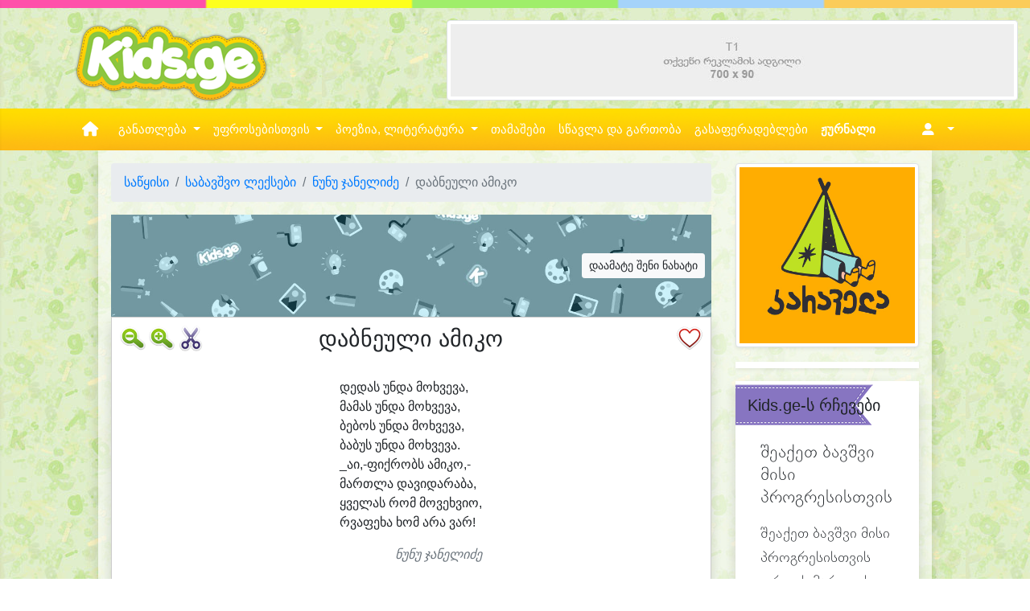

--- FILE ---
content_type: text/html; charset=UTF-8
request_url: https://kids.ge/poesy-verse?id=2735
body_size: 15876
content:
<!doctype html>
<html lang="ka">
<head>
<meta charset="utf-8">
<meta name="viewport" content="width=device-width, initial-scale=1, shrink-to-fit=no">
<title>დაბნეული ამიკო - საბავშვო ლექსები (ნუნუ ჯანელიძე)</title>
<link rel="image_src" href="https://kids.ge/images/poesy/-5834895.jpg" />
<meta http-equiv="Content-Type" content="text/html; charset=utf-8" />
<meta http-equiv="Content-Language" content="ka" />
<meta name="robots" content="index, follow" />
<meta name="description" content="დაბნეული ამიკო - საბავშვო ლექსები, ნუნუ ჯანელიძე, დედას უნდა მოხვევა, მამას უნდა მოხვევა, ბებოს უნდა მოხვევა, ბაბუს უნდა მოხვე" />
<meta name="keywords" content="დედას უნდა მოხვევა, ნუნუ ჯანელიძე, მოხვევა, ამიკო, დედას, უნდა მოხვევასაბავშვო, ლექსები, საბავშვო ლექსები, dedas unda mokhveva, nunu janelidze, mokhveva, amiko, dedas, unda mokhvevasabavshvo, leksebi, sabavshvo leksebi" />
<meta name="author" content="kids.ge" />
<meta name="copyright" content="Copyright 2012 - 2023" />
<meta name="Revisit-After" content="1 month" />
<meta name='yandex-verification' content='712b7697302869c2' />
<meta name="msvalidate.01" content="4EDD2E0D03DBE1182C28D1571903E93B" />
<meta property="fb:pages" content="364609263567942" />
<meta property="og:title" content="დაბნეული ამიკო - საბავშვო ლექსები (ნუნუ ჯანელიძე)" />
<meta property="og:type" content="website" />
<meta property="og:url" content="https://kids.ge/poesy-verse?id=2735" />
<meta property="og:image" content="https://kids.ge/images/poesy/-5834895.jpg" />
<meta property="og:image" content="https://kids.ge/images/poesy/-5834895.jpg" />
<meta property="og:image:type" content="image/jpeg" />
<meta property="og:image:width" content="800" />
<meta property="og:image:height" content="800" />
<meta property="og:description" content="დაბნეული ამიკო - საბავშვო ლექსები, ნუნუ ჯანელიძე, დედას უნდა მოხვევა, მამას უნდა მოხვევა, ბებოს უნდა მოხვევა, ბაბუს უნდა მოხვე" />
<meta property="og:site_name" content="KIDS.GE" />
<meta property="fb:app_id" content="483301248727214" />
<link rel="canonical" href="https://kids.ge/poesy-verse?id=2735" />
<meta http-equiv="Cache-control" content="public">
<meta http-equiv="Cache-control" content="max-age=31536000">
<title>kids.ge - ყველაფერი პატარებისთვის და პატარების შესახებ</title>
<script src="/resources-new/js/jquery-3.5.1.min.js"></script> 
<script src="/resources-new/js/jQuery.print.min.js"></script>
<link rel="stylesheet" href="/resources-new/css/4.4.1/bootstrap.min.css">
<link rel="stylesheet" href="/resources-new/fontawesome-free-6.3.0-web/css/all.css">
<link rel="stylesheet" href="/resources-new/sidenav/sidenav_custom.css">
<link rel="stylesheet" href="/resources-new/css/style.css?rn=2345">

<!-- fancybox -->
<link rel="stylesheet" href="/resources-new/fancybox-3.5.7/jquery.fancybox.min.css" />
<script src="/resources-new/fancybox-3.5.7/jquery.fancybox.min.js"></script>
<link rel="stylesheet" href="/resources-new/geokbd/jquery.geokbd.css">
<script src="/resources-new/geokbd/jquery.geokbd.js"></script> 
<script src="/resources-new/js/jquery.cookie.js"></script> 

<!-- datetimepicker -->
<link rel="stylesheet" href="/resources-new/datetimepicker/bootstrap-datetimepicker-build.css">
<script src="/resources-new/datetimepicker/popper.min.js"></script> 
<script src="/resources-new/js/moment.js"></script> 
<script src="/resources-new/datetimepicker/bootstrap-datetimepicker.js"></script> 
<script src="/resources-new/css/4.4.1/popper.min.js"></script> 
<script src="/resources-new/css/4.4.1/bootstrap.min.js"></script> 

<!-- Swiper JS -->
<link rel="stylesheet "href="/resources-new/swiper/swiper-bundle.min.css"/>
<script type="text/javascript" src="/resources-new/swiper/swiper-bundle.min.js"></script> 
    
<!-- countdown -->
<script type="text/javascript" src="/js/countdown.js"></script> 

<!-- Clipboard --> 
<script src="/resources-new/clipboard/clipboard.min.js"></script>
<script>(function() {
	  var _fbq = window._fbq || (window._fbq = []);
	  if (!_fbq.loaded) {
		var fbds = document.createElement('script');
		fbds.async = true;
		fbds.src = '//connect.facebook.net/en_US/fbds.js';
		var s = document.getElementsByTagName('script')[0];
		s.parentNode.insertBefore(fbds, s);
		_fbq.loaded = true;
	  }
	  _fbq.push(['addPixelId', '944689668876485']);
	})();
	window._fbq = window._fbq || [];
	window._fbq.push(['track', 'PixelInitialized', {}]);
	</script>
<noscript>
<img height="1" width="1" alt="" style="display:none" src="https://www.facebook.com/tr?id=944689668876485&amp;ev=PixelInitialized" />
</noscript>
<script src='https://www.google.com/recaptcha/api.js?hl=ka'></script>

<!-- Global site tag (gtag.js) - Google Analytics -->
<script async src="https://www.googletagmanager.com/gtag/js?id=G-MJYD7J86J0"></script>
<script>
	  window.dataLayer = window.dataLayer || [];
	  function gtag(){dataLayer.push(arguments);}
	  gtag('js', new Date());
	
	  gtag('config', 'G-MJYD7J86J0'); 
	</script>
<script type='text/javascript' src='https://platform-api.sharethis.com/js/sharethis.js#property=5fccdcbd7ed8010018b38ee4&product=sop' async='async'></script>

<style>
.flipped {
    transform: scale(-1, 1) !important;
    -moz-transform: scale(-1, 1) !important;
    -webkit-transform: scale(-1, 1) !important;
    -o-transform: scale(-1, 1) !important;
    -khtml-transform: scale(-1, 1) !important;
    -ms-transform: scale(-1, 1) !important;
}
.add-clipart-button {
    position: absolute;
    right: 10px;
    bottom: 20px;
    font-size: 8pt;
}
.clipart-author-info {
    font-size: 8pt;
    position: absolute;
    left: 10px;
    bottom: 10px !important;
}
</style>
</head><body>
<div id="fb-root">
</div>
<script async defer crossorigin="anonymous" src="https://connect.facebook.net/ka_GE/sdk.js#xfbml=1&version=v16.0&appId=483301248727214&autoLogAppEvents=1" nonce="tXMyOtZS"></script>
    
    
    
<style>
.page-top-line {
	background-image:url(../images-new/top-line.png);
	background-position:center center;
	background-size: cover;
	height:10px;
}

/* ********************************************************************** */
@media (min-width: 1200px) {
	.text-columns, .text-columns-2 {
	  -webkit-column-count: 3;
	  -moz-column-count: 3;
	  column-count: 3;
	  -webkit-column-gap: 3em;
	  -moz-column-gap: 3em;
	  column-gap: 3em;
	}

}

@media (min-width: 600px) and (max-width: 1200px) {
  .text-columns, .text-columns-2 {
	-webkit-column-count: 2;
	-moz-column-count: 2;
	column-count: 2;
	-webkit-column-gap: 3em;
	-moz-column-gap: 3em;
	column-gap: 3em;
  }
}

@media (max-width: 600px) {
  .text-columns {
	-webkit-column-count: 1;
	-moz-column-count: 1;
	column-count: 1;
	-webkit-column-gap: 3em;
	-moz-column-gap: 3em;
	column-gap: 3em;
  }
  
  .text-columns-2 {
	  -webkit-column-count: 2;
	-moz-column-count: 2;
	column-count: 2;
	-webkit-column-gap: 3em;
	-moz-column-gap: 3em;
	column-gap: 3em;
  }	
}




</style>
<div class="page-top-line text-right">
    </div>

<!-- Sidebar -->
<nav class="sidenav noselect" data-sidenav data-sidenav-toggle="#sidenav-toggle">
    <div class="sidenav-brand" style="text-align:center;">
        <a href="/">
            <img src="/images/logos/logo-400.png" width="62" height="27">
        </a>
    </div>
    <ul class="sidenav-menu">
        <li>
        <a href="javascript:void();" data-sidenav-dropdown-toggle class="active">
            <span class="sidenav-link-icon"> <span style="font-size: 1.5rem; color: Mediumslateblue;"> <i class="fas fa-graduation-cap"></i> </span> </span>
            <span class="sidenav-link-title">სასწავლო ცენტრი</span>
            <span class="sidenav-dropdown-icon show" data-sidenav-dropdown-icon> <i class="fas fa-caret-down"></i> </span>
            <span class="sidenav-dropdown-icon" data-sidenav-dropdown-icon> <i class="fas fa-caret-up"></i> </span>
        </a>
        <ul class="sidenav-dropdown" data-sidenav-dropdown>
            <li>
            <a href="/office/centre">სასწავლო ცენტრი</a>
            </li>
            <li class="separator"></li>
            <li>
            <a href="/office/skolisatvis-mosamzadebeli-programa&ref=leftmenu">სკოლისათვის მოსამზადებელი</a>
            </li>
            <li>
            <a href="/office/ganmavitarebeli-programa&ref=leftmenu">განმავითარებელი პროგრამა</a>
            </li>
            <li>
            <a href="/office/zgapruli-literatura&ref=leftmenu">ზღაპრული ლიტერატურა</a>
            </li>
            <li>
            <a href="/office/mecniereba&ref=leftmenu">მეცნიერება და შემოქმედებითი წერა</a>
            </li>
            <li>
            <a href="/office/xelovnebis-skola&ref=leftmenu">საკვირაო ხელოვნების პროგრამა</a>
            </li>
            <li>
            <a href="/office/xatvis-cre&ref=leftmenu">ხატვის წრე</a>
            </li>
            <li class="separator"></li>
            <li>
            <a href="/office/psychologist-service&ref=leftmenu">ფსიქოლოგის, ფსიქოთერაპევტი</a>
            </li>
            <li>
            <a href="/office/metkvelebis-terapia&ref=leftmenu">კომუნიკაცია, ენისა და მეტყვლების თერაპევტი</a>
            </li>
            <li class="separator"></li>
            <li>
            <a href="/office/centre">სასწავლო ცენტრი</a>
            </li>
            <li>
            <a href="/online-registration"><strong>ონლაინ რეგისტრაცია</strong></a>
            </li>
            <li>
            <a href="/events">ღონისძიებები</a>
            /li
            >
            <li>
            <a href="/vacancies">ვაკანსიები</a>
            </li>
            <li>
            <a href="/articles/ჩვენი-ღირებულებები">ჩვენი ღირებულებები</a>
            </li>
        </ul>
        </li>
        <!-- განათლება -->
        <li>
        <a href="javascript:void();" data-sidenav-dropdown-toggle class="active">
            <span class="sidenav-link-icon"> <span style="font-size: 1.5rem; color:#B8FD79;"> <i class="fas fa-user-friends"></i> </span> </span>
            <span class="sidenav-link-title">უფროსებისთვის</span>
            <span class="sidenav-dropdown-icon show" data-sidenav-dropdown-icon> <i class="fas fa-caret-down"></i> </span>
            <span class="sidenav-dropdown-icon" data-sidenav-dropdown-icon> <i class="fas fa-caret-up"></i> </span>
        </a>
        <ul class="sidenav-dropdown" data-sidenav-dropdown>
            <li>
            <a href="/blog/author/soposblog">სოფოს ბლოგი</a>
            </li>
            <li>
            <a href="/blog/author/ani-pakanadze">ანი კაპანაძის ბლოგი</a>
            </li>
            <li>
            <a href="/articles">სტატიები</a>
            </li>
            <li class="separator"></li>
            <li>
            <a href="/baby-names">ბავშვის სახელები</a>
            </li>
            <li>
            <a href="/baby-names-search">სახელები ძიება</a>
            </li>
            <li>
            <a href="/baby-names-popular">პოპულარული სახელები</a>
            </li>
            <li>
            <a href="/baby-names-quiz">დაეხმარე შერჩევაში</a>
            </li>
            <li>
            <a href="/baby-names-kinds">სახელების ტიპები</a>
            </li>
            <li>
            <a href="/baby-names-add">სახელების დამატება</a>
            </li>
            <li class="separator"></li>
            <li>
            <a href="/charts">ზრდის და განვითარების გრაფიკები</a>
            </li>
            <li>
            <a href="/vaccination">ვაქცინაცია</a>
            </li>
            <li>
            <a href="/additives">საკვები დანამატები</a>
            </li>
            <li>
            <a href="/advices">kids.ge-ს რჩევები</a>
            </li>
            <li>
            <a href="/dictionary">სახალისო ლექსიკონი</a>
            </li>
            <li>
            <a href="/child-dictionaries">პირადი ლექსიკონები</a>
            </li>
        </ul>
        </li>
        <!-- მშობლებისთვის -->
        <li>
        <a href="javascript:;" data-sidenav-dropdown-toggle>
            <span class="sidenav-link-icon"> <span style="font-size: 1.5rem; color:#FFCC00;"> <i class="fas fa-book"></i> </span> </span>
            <span class="sidenav-link-title">ლიტერატურა</span>
            <span class="sidenav-dropdown-icon show" data-sidenav-dropdown-icon> <i class="fas fa-caret-down"></i> </span>
            <span class="sidenav-dropdown-icon" data-sidenav-dropdown-icon> <i class="fas fa-caret-up"></i> </span>
        </a>
        <ul class="sidenav-dropdown" data-sidenav-dropdown>
            <li>
            <a href="/stories">მოთხრობები</a>
            </li>
            <li>
            <a href="/stories">ზღაპრები</a>
            </li>
            <li>
            <a class="dropdown-item" href="/author/sulkhan-saba-orbeliani">იგავ-არაკები</a>
            </li>
            <li>
            <a href="/story-search">ძიება</a>
            </li>
            <li>
            <a href="/authors?show=story">მწერლები</a>
            </li>
            <li class="separator"></li>
            <li>
            <a href="/sayings">ანდაზები</a>
            </li>
            <li>
            <a href="/sayings-search">ანდაზების ძიება</a>
            </li>
        </ul>
        </li>
        <!-- ლიტერატურა -->
        <li>
        <a href="javascript:;" data-sidenav-dropdown-toggle>
            <span class="sidenav-link-icon"> <span style="font-size: 1.5rem; color:#FFCC00;"> <i class="fas fa-feather-alt"></i> </span> </span>
            <span class="sidenav-link-title">პეოზია</span>
            <span class="sidenav-dropdown-icon show" data-sidenav-dropdown-icon> <i class="fas fa-caret-down"></i> </span>
            <span class="sidenav-dropdown-icon" data-sidenav-dropdown-icon> <i class="fas fa-caret-up"></i> </span>
        </a>
        <ul class="sidenav-dropdown" data-sidenav-dropdown>
            <li>
            <a href="/poesy">საბავშვო ლექსები</a>
            </li>
            <li>
            <a href="/poesy-search">ლექსების ძიება</a>
            </li>
            <li>
            <a href="/poesy-categories">ლექსების კატეგორიები</a>
            </li>
            <li>
            <a href="/poesy-videos">ვიდეო ლექსები</a>
            </li>
            <li>
            <a href="/authors?show=poesy">პოეტები</a>
            </li>
            <li class="separator"></li>
            <li>
            <a href="/riddles">გამოცანები</a>
            </li>
            <li>
            <a href="/riddle-search">გამოცანების ძიება</a>
            </li>
            <li>
            <a href="/authors?show=riddle">გამოცანების ავტორები</a>
            </li>
        </ul>
        </li>
        <!-- ჟურნალი -->
        <li>
        <a href="/magazine">
            <span class="sidenav-link-icon"> <span style="font-size: 1.5rem; color:#9966CC;"> <i class="fas fa-chess"></i> </span> </span>
            <span class="sidenav-link-title">Kids.ge-ს ონლაინ ჟურნალი</span>
        </a>
        </li>
        
        <!-- პოეზია -->
        <li>
        <a href="/games">
            <span class="sidenav-link-icon"> <span style="font-size: 1.5rem; color:#9966CC;"> <i class="fas fa-chess"></i> </span> </span>
            <span class="sidenav-link-title">თამაშები</span>
        </a>
        </li>
        <!-- თამაშები -->
        <li>
        <a href="/medias">
            <span class="sidenav-link-icon"> <span style="font-size: 1.5rem; color:#9966CC;"> <i class="fas fa-chess"></i> </span> </span>
            <span class="sidenav-link-title">სწავლა და გართობა</span>
        </a>
        </li>
        <!-- სწავლა და გართობა -->
        <li>
        <a href="/colorings-home">
            <span class="sidenav-link-icon"> <span style="font-size: 1.5rem; color:#66CCFF;"> <i class="fas fa-palette"></i> </span> </span>
            <span class="sidenav-link-title">გასაფერადელბლები</span>
        </a>
        </li>
        <!-- გასაფერადებლები -->
        <li>
        <a href="/games">
            <span class="sidenav-link-icon"> <span style="font-size: 1.5rem; color:#FFCC99;"> <i class="fas fa-dice"></i> </span> </span>
            <span class="sidenav-link-title">თამაშები</span>
        </a>
        </li>
        <!-- თამაშები -->
    </ul>
    <div class="sidenav-header">
        ჩემი გვერდი
    </div>
        <ul class="sidenav-menu">
        <li>
        <a href="/login">
            <span class="sidenav-link-icon"> <i class="fas fa-sign-out-alt"></i> </span>
            <span class="sidenav-link-title">შესვლა</span>
        </a>
        </li>
        <li>
        <a href="/registration">
            <span class="sidenav-link-icon"> <i class="fas fa-edit"></i> </span>
            <span class="sidenav-link-title">რეგისტრაცია</span>
        </a>
        </li>
    </ul>
    </nav>
<div class="d-block d-sm-block d-md-none">
    <a href="javascript:void();" class="toggle" id="sidenav-toggle"> <span style="font-size: 2em; color:#FF9900; text-shadow:1px 1px 5px rgba(176,176,176,0.5); text-decoration:none !important; margin-left:15px;"> <i class="fas fa-bars"></i> </span> </a>
</div>
<div class="d-none d-md-block" style="height:15px;">
</div>
<div class="container-fluid">


<!-- Header -->
<div class="row">
    <div class="col-4 text-center d-none d-lg-block">
                <a href="/" class="" style="margin:0px auto; display:inline-block;"><img src="/images/logo.png" alt="kids.ge logo" height="80"  class="shake mx-auto img-fluid" /></a>
            </div>
    <div class="col-8 d-none d-lg-block">
        <div class="row text-right">
            <div id="ad-T1" class="col-12 ad-T1" style="margin-bottom:10px;"><a href="javascrip:;" target="_self" onclick="return adsClick();" rel="nofollow" style=""><img data-src="/images/ads/empty/t1.png" class="img-fluid img-thumbnail lazyload" ></a></div>        </div>
    </div>
</div>
<style>
.dropdown:hover > .dropdown-menu {
    display: block;
}
.dropdown > .dropdown-toggle:active {
    pointer-events: none;
}
.banner-area {
    height: 100hv;
    background-image: url(/images/background.png);
    background-size: contain;
    background-position: center center;
    background-repeat: repeat-x;
    margin-left: -15px;
    margin-right: -15px;
    padding: auto 0px;
}
.menu-area {
    position: static;
}
.mega-area {
    position: absolute;
    width: 100%;
    left: 0;
    right: 0;
    padding: 15px;
    margin-top: 0px;
    border-radius: 0;
    border-color: #FFFFFF;
}
.mega-area-1 {
    background-color: #E8FEDE;
}
.mega-area-2 {
    background-color: #FFFCD9;
}
.mega-area-3 {
    background-color: #FFD9FF;
}
.dropdown-item {
    padding: 3px 0;
    font-size: 10pt;
}
h5 {
}
.navbar {
    padding: 0px;
}
.nav-link, a.nav-link {
    color: #FFF;
    font-weight: 400;
    text-decoration: none;
    font-size: 11pt;
    padding: 15px 0;
}
.nav-link:hover {
    background-color: #FFFFFF;
    color: #333333;
}
.nav-link-md, a.nav-link-md {
    color: #FFF;
    font-weight: 200;
    text-decoration: none;
    font-size: 8pt;
    padding: 15px 0;
}
.nav-link-md:hover {
    background-color: #FFFFFF;
    color: #333333;
}
.nav-item-icon {
    font-size: 14pt !important;
    color: #FFF;
}
</style>
<div class="banner-area noselect" style="">
    <div class="container">
        <div class="row">
            
            <!-- Visible only on LG and XL -->
            <div class="col-12 d-none d-lg-block d-xl-block px-0">
                <nav class="navbar navbar-expand-lg bg-none">
                    <a class="navbar-brand" href="#"></a>
                    <button class="navbar-toggler" type="button" data-toggle="collapse" 
							data-target="#navbar" 
							aria-controls="navbars" aria-expanded="false" aria-label="Toggle navigation">
                    <span class="navbar-toggler-icon"></span>
                    </button>
                    <div class="collapse navbar-collapse" id="navbar">
                        <ul class="navbar-nav mr-auto">
                            
                            <!-- საწყისი -->
                            <li class="nav-item">
                            <a class="nav-link px-3" href="/">
                                <i class="fa-solid fa-house fa-lg"></i>
                            </a>
                            </li>
                            
                            <!-- განათლება -->
                            <li class="nav-item dropdown menu-area">
                            <a class="nav-link dropdown-toggle text-center" href="#" id="mega-one" role="button" data-toggle="dropdown" aria-haspopup="true" aria-expanded="false"> განათლება </a>
                            <div class="dropdown-menu mega-area mega-area-1 shadow-lg" aria-labelledby="mega-one">
                                <div class="row">
                                    <div class="col-sm-6 col-lg-4">
                                        <h5><i class="fas fa-chalkboard-teacher"></i>
                                            &nbsp;
                                            სასწავლო პროგრამები</h5>
                                        <a class="dropdown-item" href="/office/skolisatvis-mosamzadebeli-programa&ref=mainmenu">სკოლისათვის მოსამზადებელი</a>
                                        <a class="dropdown-item" href="/office/ganmavitarebeli-programa&ref=mainmenu">განმავითარებელი პროგრამა</a>
                                        <a class="dropdown-item" href="/office/zgapruli-literatura&ref=mainmenu">ზღაპრული ლიტერატურა</a>
                                        <a class="dropdown-item" href="/office/mecniereba&ref=mainmenu">მეცნიერება და შემოქმედებითი წერა</a>
                                        <a class="dropdown-item" href="/office/xelovnebis-skola&ref=mainmenu">საკვირაო ხელოვნების პროგრამა</a>
                                        <a class="dropdown-item" href="/office/xatvis-cre&ref=mainmenu">ხატვის წრე</a>
                                    </div>
                                    <div class="col-sm-6 col-lg-4">
                                        <h5><i class="fas fa-shapes"></i>
                                            &nbsp;
                                            სერვისები</h5>
                                        <a class="dropdown-item" href="/office/psychologist-service&ref=mainmenu">ფსიქოლოგის, ფსიქოთერაპევტის მომსახურება</a>
                                        <a class="dropdown-item" href="/office/metkvelebis-terapia&ref=mainmenu">კომუნიკაცია, ენისა და მეტყველების თერაპია</a>
                                    </div>
                                    <div class="col-sm-6 col-lg-4">
                                        <h5><i class="fas fa-university"></i>
                                            &nbsp;
                                            სასწავლო ცენტრი</h5>
                                        <a class="dropdown-item" href="/office/centre&ref=mainmenu">სასწავლო ცენტრი</a>
                                        <a class="dropdown-item" href="/events">ღონისძიებები</a>
                                        <a class="dropdown-item" href="/vacancies">ვაკანსიები</a>
                                        <a class="dropdown-item" href="/articles/ჩვენი-ღირებულებები">ჩვენი ღირებულებები</a>
                                        <a class="dropdown-item" href="/online-registration"><strong><i class="fas fa-edit"></i>
                                            &nbsp;
                                            ონლაინ რეგისტრაცია</strong></a>
                                    </div>
                                </div>
                            </div>
                            </li>
                            
                            <!-- უფროსებისთვის -->
                            <li class="nav-item dropdown menu-area">
                            <a class="nav-link dropdown-toggle" href="#" id="mega-one" role="button" data-toggle="dropdown" aria-haspopup="true" aria-expanded="false"> უფროსებისთვის </a>
                            <div class="dropdown-menu mega-area mega-area-2 shadow-lg" aria-labelledby="mega-two">
                                <div class="row">
                                    <div class="col-sm-6 col-lg-3">
                                        <h5><i class="fas fa-baby"></i>
                                            &nbsp;
                                            ბავშვის სახელები</h5>
                                        <a class="dropdown-item" href="/baby-names">ბავშვის სახელები</a>
                                        <a class="dropdown-item" href="/baby-names-search">სახელები ძიება</a>
                                        <a class="dropdown-item" href="/baby-names-popular">პოპულარული სახელები</a>
                                        <a class="dropdown-item" href="/baby-names-quiz">დაეხმარე შერჩევაში</a>
                                        <a class="dropdown-item" href="/baby-names-kinds">სახელების ტიპები</a>
                                        <a class="dropdown-item" href="/baby-names-add">სახელების დამატება</a>
                                    </div>
                                    <div class="col-sm-6 col-lg-3">
                                        <h5><i class="fas fa-tools"></i>
                                            &nbsp;
                                            ხელსაწყოები</h5>
                                        <a class="dropdown-item" href="/charts">ზრდის და განვითარების გრაფიკები</a>
                                        <a class="dropdown-item" href="/vaccination">ვაქცინაცია</a>
                                        <a class="dropdown-item" href="/additives">საკვები დანამატები</a>
                                        <a class="dropdown-item" href="/advices">kids.ge-ს რჩევები</a>
                                        <a class="dropdown-item" href="/dictionary">სახალისო ლექსიკონი</a>
                                        <a class="dropdown-item" href="/child-dictionaries">პირადი ლექსიკონები</a>
                                    </div>
                                    <div class="col-sm-6 col-lg-3">
                                        <h5><i class="fas fa-book"></i>
                                            &nbsp;
                                            სტატიები</h5>
                                        <a class="dropdown-item" href="/article?id=9" title="რა არის ბგერათწარმოთქმის დარღვევა">რა არის ბგერათწარმოთქმის ...</a><a class="dropdown-item" href="/article?id=62" title="10 ფაქტი ბავშვთა ტრავმატიზმზე">10 ფაქტი ბავშვთა ტრავმატი...</a><a class="dropdown-item" href="/article?id=79" title="როგორ შევაყვაროთ ბავშვებს სასარგებლო საკვები?">როგორ შევაყვაროთ ბავშვებს...</a><a class="dropdown-item" href="/article?id=83" title="კომპიუტერული თამაშების  ნეგატიური და პოზიტიური გავლენა ბავშვებზე">კომპიუტერული თამაშების  ნ...</a><a class="dropdown-item" href="/article?id=63" title="ფონემატური სმენა">ფონემატური სმენა</a><a class="dropdown-item" href="/article?id=8" title="მეტყველების განვითარების მნიშვნელობა">მეტყველების განვითარების ...</a><a class="dropdown-item" href="/article?id=54" title="ერთ წლამდე ასაკის ბავშვთა კვება">ერთ წლამდე ასაკის ბავშვთა...</a><a class="dropdown-item" href="/article?id=133" title="როგორ ავირჩიოთ ბავშვისთვის პირველი სამგზავრო სავარძელი?">როგორ ავირჩიოთ ბავშვისთვი...</a>                                        <a class="dropdown-item" href="/articles"><strong>სხვა სტატიები</strong></a>
                                    </div>
                                    <div class="col-sm-6 col-lg-3">
                                        <h5><i class="fas fa-tags"></i>
                                            &nbsp;
                                            ბლოგი</h5>
                                        <a class="dropdown-item" href="/blog-post/-beba-da-tsitsinatelebis-kalaki" title=" „ბება და ციცინათელების ქალაქი“"> „ბება და ციცინათელების ქ...</a><a class="dropdown-item" href="/blog-post/ra-unda-vitsodet-rodesats-bavshvi-khatavs-" title="რა უნდა ვიცოდეთ, როდესაც ბავშვი ხატავს ">რა უნდა ვიცოდეთ, როდესაც ...</a><a class="dropdown-item" href="/blog-post/zamtari-da-bachia-avt-smachavariani" title="ზამთარი და ბაჭია (ავტ. ს.მაჭავარიანი)">ზამთარი და ბაჭია (ავტ. ს....</a><a class="dropdown-item" href="/blog-post/me-da-chemi-mastsavlebeli--motkhroba" title="ელენე და მერი მასწავლებელი">ელენე და მერი მასწავლებელ...</a><a class="dropdown-item" href="/blog-post/bavshvi-da-penilketonuria--pku-daavadeba-" title="ბავშვი და ფენილკეტონურია – PKU დაავადება ">ბავშვი და ფენილკეტონურია ...</a>                                        <hr>
                                        <a class="dropdown-item" href="/blog"><strong>ბლოგი</strong></a>
                                        <a class="dropdown-item" href="/blog/author/soposblog">სოფოს ბლოგი</a>
                                        <a class="dropdown-item" href="/blog/author/ani-pakanadze">ანი კაპანაძის ბლოგი</a>
                                    </div>
                                </div>
                            </div>
                            </li>
                            
                            <!-- პოეზია, ლიტერატურა -->
                            <li class="nav-item dropdown menu-area">
                            <a class="nav-link dropdown-toggle" href="#" id="mega-one" role="button" data-toggle="dropdown" aria-haspopup="true" aria-expanded="false"> პოეზია, ლიტერატურა </a>
                            <div class="dropdown-menu mega-area mega-area-3 shadow-lg" aria-labelledby="mega-two">
                                <div class="row">
                                    <div class="col-sm-6 col-lg-3">
                                        <h5><i class="fas fa-feather-alt"></i>
                                            &nbsp;
                                            ლექსები</h5>
                                        <a class="dropdown-item" href="/poesy">საბავშვო ლექსები</a>
                                        <a class="dropdown-item" href="/poesy-search">ლექსების ძიება</a>
                                        <a class="dropdown-item" href="/poesy-categories">ლექსების კატეგორიები</a>
                                        <a class="dropdown-item" href="/poesy-videos">ვიდეო ლექსები</a>
                                    </div>
                                    <div class="col-sm-6 col-lg-3">
                                        <h5><i class="fas fa-align-left"></i>
                                            &nbsp;
                                            მოთხრობები</h5>
                                        <a class="dropdown-item" href="/stories">მოთხრობები</a>
                                        <a class="dropdown-item" href="/story-search">მოთხრობების ძიება</a>
                                        <a class="dropdown-item" href="/story-search?size=smallest">პაწაწუნა მოთხრობები</a>
                                        <a class="dropdown-item" href="/story-search?size=small">პატარა მოთხრობები</a>
                                        <hr>
                                        <a class="dropdown-item" href="/author/sulkhan-saba-orbeliani">იგავ-არაკები</a>
                                        <a class="dropdown-item" href="/stories">ზღაპრები</a>
                                    </div>
                                    <div class="col-sm-6 col-lg-3">
                                        <h5><i class="fas fa-comments"></i>
                                            &nbsp;
                                            გამოცანები</h5>
                                        <a class="dropdown-item" href="/riddles">გამოცანები</a>
                                        <a class="dropdown-item" href="/riddle-search">გამოცანების ძიება</a>
                                        <hr>
                                        <h5><i class="fas fa-spell-check"></i>
                                            &nbsp;
                                            ანდაზები</h5>
                                        <a class="dropdown-item" href="/sayings">ანდაზები</a>
                                        <a class="dropdown-item" href="/saying-search">ანდაზების ძიება</a>
                                    </div>
                                    <div class="col-sm-6 col-lg-3">
                                        <h5><i class="fas fa-users"></i>
                                            &nbsp;
                                            ავტორები</h5>
                                        <a class="dropdown-item" href="/authors?show=poesy">პოეტები</a>
                                        <a class="dropdown-item" href="/authors?show=story">მწერლები</a>
                                        <a class="dropdown-item" href="/authors">ყველა ავტორი</a>
                                    </div>
                                </div>
                            </div>
                            </li>
                            
                            <!-- თამაშები -->
                            <li class="nav-item">
                            <a class="nav-link" href="/games"> თამაშები </a>
                            </li>
                            
                            <!-- სწავლა და გართობა -->
                            <li class="nav-item">
                            <a class="nav-link" href="/medias"> სწავლა და გართობა </a>
                            </li>
                            
                            <!-- გასაფერადებლები -->
                            <li class="nav-item">
                            <a class="nav-link" href="/colorings-home"> გასაფერადებლები </a>
                            </li>
                            
                            <!-- Online ჟურნალი -->
                            <li class="nav-item">
                            <a class="nav-link" href="/magazine">
                                <strong>ჟურნალი</strong>
                            </a>
                            </li>
                        </ul>
                    </div>
                    <div>
                        <ul class="navbar-nav mr-auto pr-3">
                                                        <li class="nav-item dropdown">
                            <a class="nav-link dropdown-toggle" href="javascript:;" id="userDropdown" role="button" data-toggle="dropdown"  aria-haspopup="true" aria-expanded="false" data-offset="0,20">
                                <i class="fas fa-user-alt px-2"></i>
                            </a>
                            <div class="dropdown-menu dropdown-menu-right" style="margin-top: -5px;" aria-labelledby="userDropdown">
                                <a class="dropdown-item px-4 p-2" href="/login">სისტემაში შესვლა</a>
                                <a class="dropdown-item px-4 p-2" href="/registration">ანგარიშის გახსნა</a>
                            </div>
                            </li>
                                                    </ul>
                    </div>
                </nav>
            </div>
            
            <!-- Visible only on MD -->
            <div class="col-12 d-none d-sm-none d-md-block d-lg-none">
                <nav class="nav nav-pills nav-fill">
                    <a class="nav-item nav-link-md active" href="/"><i class="fas fa-home nav-item-icon"></i><br>
                        საწყისი</a>
                    <a class="nav-item nav-link-md " href="/office/centre"><i class="fas fa-graduation-cap nav-item-icon"></i><br>
                        განათლება</a>
                    <a class="nav-item nav-link-md " href="/parents"><i class="fas fa-user-friends nav-item-icon"></i><br>
                        უფროსებისთვის</a>
                    <a class="nav-item nav-link-md " href="/poesy"><i class="fas fa-feather-alt nav-item-icon"></i><br>
                        პოეზია</a>
                    <a class="nav-item nav-link-md " href="/stories"><i class="fas fa-book nav-item-icon"></i><br>
                        ლიტერატურა</a>
                    <a class="nav-item nav-link-md " href="/medias"><i class="fas fa-chess nav-item-icon"></i><br>
                        სწავლა და გართობა</a>
                    <a class="nav-item nav-link-md " href="/colorings-home"><i class="fas fa-palette nav-item-icon"></i><br>
                        გააფერადე</a>
                </nav>
            </div>
            
            <!-- Visible only on XS and SM -->
            <div class="col-12 d-none d-sm-block d-md-none">
                <nav class="nav nav-pills nav-fill">
                    <a class="nav-item nav-link active" href="/"><i class="fas fa-home nav-item-icon"></i></a>
                    <a class="nav-item nav-link " href="/office/centre"><i class="fas fa-graduation-cap nav-item-icon"></i></a>
                    <a class="nav-item nav-link " href="/parents"><i class="fas fa-user-friends nav-item-icon"></i></a>
                    <a class="nav-item nav-link " href="/poesy"><i class="fas fa-feather-alt nav-item-icon"></i></a>
                    <a class="nav-item nav-link " href="/stories"><i class="fas fa-book nav-item-icon"></i></a>
                    <a class="nav-item nav-link " href="/medias"><i class="fas fa-chess nav-item-icon"></i></a>
                    <a class="nav-item nav-link " href="/colorings-home"><i class="fas fa-palette nav-item-icon"></i></a>
                </nav>
            </div>
        </div>
    </div>
</div>
 

<!-- Section 1 -->
<div class="row mt-0 mb-5">
<div class="col-12 col-md-1">
</div>
<div class="col-12 col-lg-10">
<!-- PAGE START -->

<div class="shadow px-md-3 pt-3" style="margin-bottom:50px; background-color:rgba(255,255,255,0.6);">

<style>

.tireHidden { display:none; }
.tireShown { display:inline; }
.verse-normal-spacing { word-spacing:normal; }
.verse-large-spacing { word-spacing:10px; }


.poesy-drawing-cover {
	height:240px; 
	display:block;	
	clear:both;
	overflow:hidden; 
	margin-bottom:0 !important; 
	margin:0 !important; 
	background-size:cover;
	background-position:center;
	background-repeat:no-repeat;	
}
</style>



<!-- Section 1 -->
<div class="row">

	<div class="col-sm-12 col-md-9">
				
		<!-- breadcrumb --> 		
		<nav aria-label="breadcrumb">
		  <ol class="breadcrumb">
			<li class="breadcrumb-item"><a href="/">საწყისი</a></li>
			<li class="breadcrumb-item"><a href="/poesy">საბავშვო ლექსები</a></li>
			<li class="breadcrumb-item"><a href="/author/nunu-janelidze">ნუნუ ჯანელიძე</a></li>
			<li class="breadcrumb-item active" aria-current="page">დაბნეული ამიკო</li>
		  </ol>
		</nav>	
			
		<!-- Main Content -->
		<div class="row mb-3">
			<div class="col-12">
				
				<!-- Cover -->
									
					<div class="px-2 py-5 text-right" style="background-image:url(images/no_drawing.jpg); background-position:center; background-size:cover;">
						<a href="/drawings-add?for=poesy&id=2735" class="btn btn-light btn-sm">დაამატე შენი ნახატი</a>
					</div>

								
				
				
				<div class="shadow rounded-xl" style="border:#CCC thin solid; background-color:#FFF; padding:10px;">
									
					<!-- Verse Header -->
					<div class="row mb-4">
						<div class="col-sm-3 col-xs-2 text-left">
							<a id="zoomOutBtn" class="hidden-sm hidden-xs" href="javascript:void();"><img src="/images/icons/48/zoom_out.png" width="32" height="32" /></a> 
							<a id="zoomInBtn" class="hidden-sm hidden-xs" href="javascript:void();"><img src="/images/icons/48/zoom_in.png" width="32" height="32" /></a>
							<a href="javascript:void();" onClick="toggleTires();" title="დამარცვლით"><img src="/images/icons/48/cut.png" width="32" height="32" /></a>
						</div>
						
						<div class="col-sm-6 col-xs-8 text-center">
							<h3>დაბნეული ამიკო</h3>
							<div class="">
												
							</div>
						</div>
						
						<div class="col-sm-3 col-xs-2 text-right">
							<a href="javascript:;" data-toggle="tooltip" data-placement="right" title="იმისთვის რომ შეძლოთ ფავორიტებში დამატება, უნდა იყოთ რეგისტრირებული საიტზე"><img src="/images/icons/64/heart_empty.png" width="32" height="32" alt="ფავორიტებში დამატება" ></a>						</div>
					</div>
					
					<!-- Verse Content -->
					<center>
						<span class="mb-4 zoomContent verse-normal-spacing" style="text-align:left; display:inline-block; margin-left:auto; margin-right:auto; margin-bottom:20px;" id="verse_content">
							<p>დე<span class="tireHidden">&minus;</span>დას უნ<span class="tireHidden">&minus;</span>და მოხ<span class="tireHidden">&minus;</span>ვე<span class="tireHidden">&minus;</span>ვა,<br />
მა<span class="tireHidden">&minus;</span>მას უნ<span class="tireHidden">&minus;</span>და მოხ<span class="tireHidden">&minus;</span>ვე<span class="tireHidden">&minus;</span>ვა,<br />
ბე<span class="tireHidden">&minus;</span>ბოს უნ<span class="tireHidden">&minus;</span>და მოხ<span class="tireHidden">&minus;</span>ვე<span class="tireHidden">&minus;</span>ვა,<br />
ბა<span class="tireHidden">&minus;</span>ბუს უნ<span class="tireHidden">&minus;</span>და მოხ<span class="tireHidden">&minus;</span>ვე<span class="tireHidden">&minus;</span>ვა.<br />
_აი,-ფიქრობს ა<span class="tireHidden">&minus;</span>მი<span class="tireHidden">&minus;</span>კო,-<br />
მართ<span class="tireHidden">&minus;</span>ლა და<span class="tireHidden">&minus;</span>ვი<span class="tireHidden">&minus;</span>და<span class="tireHidden">&minus;</span>რა<span class="tireHidden">&minus;</span>ბა,<br />
ყვე<span class="tireHidden">&minus;</span>ლას რომ მო<span class="tireHidden">&minus;</span>ვეხ<span class="tireHidden">&minus;</span>ვი<span class="tireHidden">&minus;</span>ო, <br />
რვა<span class="tireHidden">&minus;</span>ფე<span class="tireHidden">&minus;</span>ხა ხომ ა<span class="tireHidden">&minus;</span>რა ვარ!</p>								
							<div class="text-right clearfix"><a href="/author/nunu-janelidze" class="text-muted text-decoration-none font-italic">ნუნუ ჯანელიძე</a></div>				
							<div class="text-right clearfix text-muted font-italic"></div>
						</span>
					</center>
					
                    
                    
                    
                    <!-- Knowledge Quiz -->
                     
                    
                    
                    
										
					
					
						
					
                    
                    <div class="row mb-2">
                        
                        <!-- კატეგორიები -->
                        <div class="col-12 col-md-8">
                            <i class="fas fa-bookmark"></i>                        </div>
                        
                        <!-- წაკითხვადობის ინდექსი -->
                        <div class="col-12 col-md-4">
                            <div class="float-right">
                                
                                                                
                            </div>
                        </div>
                    </div>
                    
				</div>		
			</div>
		</div>
				
		<!-- Social, Buttons -->
		<div class="row mb-4">
			
			<div class="col-6">
				<div class="fb-like" data-href="https://kids.ge/poesy-verse?id=2735" data-width="" data-layout="button_count" data-action="like" data-size="large" data-share="true"></div>
			</div>
			
			<div class="col-6 text-right">
				<div class="text-right mb-2">
										<a href="javascript:;" data-fancybox data-type="ajax" data-src="/includes/report?tx=1769283563" class="btn btn-warning btn-sm mr-1"><i class="fas fa-exclamation-triangle"></i>&nbsp;ჩივილი</a>
				</div>
			
			</div>
			
		</div>
		
		<!--FB Comment -->
		<div class="row mb-4">
			<div class="col-12 col-lg-12">  
				
				<div class="box-color-f shadow-sm clearfix mb-3 rounded-lg" style="padding:20px;">
					
                    
                                        
                    					
					<div class="small">
					<p>ჯერ არცერთ მომხამრებელს არა აქვს შეფასება გაკეთებული. თქვენ როგორ გფიქრობთ, რა ასაკის ბავშვისათვის შეიძლება იყოს ეს ლექსი საინტერესო? საორიენტაციო ასაკის მისანიჭებლად, გთხოვთ <a href="/login" class="text-decoration-none" target="_blank">შეხვიდეთ სისტემაში</a> ან გაიაროთ <a href="/registration" class="text-decoration-none" target="_blank">რეგისტრაცია</a> და გვითხრათ, თქვენი აზრით რა ასაკის ბავშვისათვის არის ეს ლექსი საინტერესო. თქვენი აზრი ჩვენთვის მნიშვნელოვანია!</p>
										</div>
                    
                    
                                        
                    
				</div>

                
			</div>
            
            
			<div class="col-12 col-lg-12">
				<!-- FB Comments -->
				<div class="row">
					<div class="col-12">
					<div class="shadow" style="background-color:#FFF; padding:10px; min-height:100px;'">
						<div style="border:none;" class="fb-comments" data-href="https://kids.ge/poesy-verse?id=2735" data-mobile="true" data-numposts="2" data-width="100%"></div>
					</div>
					<div class="content-block-bottom-large"></div>
					</div>
				</div>
			</div>
		
		</div>
		
		<!-- Authors Block -->
		<div class="row mb-4">
			<div class="col-12">
				<div class="ribbon-lg ribbon-lg-1 box-color-f shadow clearfix">
					<div class="col-12">
						<p class="lead align-middle ribbon-header noselect text-nowrap">ავტორის შესახებ</p>
						
						<div class="row">
							<div class="col-12 col-sm-4 text-center">
								<div id="author-image mb-4"><img src="/image?src=/images/poesy/-5834895.jpg&w=160&h=160&q=70" class="img-thumbnail img-responsive rounded-circle shadow-sm"></div> 
								<hr>
								<a href="/author/nunu-janelidze" class="text-decotarion-none">ნუნუ ჯანელიძე</a>
								
							</div>
							<div class="col-12 col-sm-8">
								<p class="lead"><a href="/author/nunu-janelidze" class="text-decotarion-none">ნუნუ ჯანელიძის</a> სხვა ლექსები:</p>
									
								<table class="table table-borderless table-hover table-sm">
								<tr>
							<td>
								<h5><a href="/poesy-verse?id=2706" class="card-link text-decotarition-none">ოლიკო და გაგულა</a></h5>
								<blockquote class="blockquote mb-0">
									<footer class="blockquote-footer" style="font-size:8pt;"><cite>ოლიკო და გაგულა<br>
ფქვილში ამოგანგლულან,...</cite></footer>
								</blockquote>
							</td>						
						</tr><tr>
							<td>
								<h5><a href="/poesy-verse?id=2616" class="card-link text-decotarition-none">ხინკლისხელა კოპებით</a></h5>
								<blockquote class="blockquote mb-0">
									<footer class="blockquote-footer" style="font-size:8pt;"><cite>ბუსკი, ბუსკი, ბუსკები, <br>
ბუსკაობენ ციკნები,...</cite></footer>
								</blockquote>
							</td>						
						</tr><tr>
							<td>
								<h5><a href="/poesy-verse?id=2707" class="card-link text-decotarition-none">შემწვარი კარტოფილი</a></h5>
								<blockquote class="blockquote mb-0">
									<footer class="blockquote-footer" style="font-size:8pt;"><cite>განა ასე ძნელია<br>
კარტოფილის გათლა?!...</cite></footer>
								</blockquote>
							</td>						
						</tr><tr>
							<td>
								<h5><a href="/poesy-verse?id=2753" class="card-link text-decotarition-none">დუნკლი დუნკლი</a></h5>
								<blockquote class="blockquote mb-0">
									<footer class="blockquote-footer" style="font-size:8pt;"><cite>დუნკლი, დუნკლი, დუნკლები,<br>
ბატის თეთრი ჭუკები,...</cite></footer>
								</blockquote>
							</td>						
						</tr><tr>
							<td>
								<h5><a href="/poesy-verse?id=2624" class="card-link text-decotarition-none">მამლის გრიპი</a></h5>
								<blockquote class="blockquote mb-0">
									<footer class="blockquote-footer" style="font-size:8pt;"><cite>წარამარა ისმის ცხინკი,  <br>
შეეყარა მამალს გრიპი, ...</cite></footer>
								</blockquote>
							</td>						
						</tr>								</table>
							
							</div>
						</div>
					</div>	
				</div>
				
			</div>
		</div>
		
		<!-- Videos -->
		<div class="col-12" style="margin-top:20px;"> 
			

<style>

#grass-decoration-2ys94au7lf {
	background-image:url(/images/cliparts/grass.png);
	background-repeat:repeat-x;
	background-position:bottom !important;
	height:90px;
	overflow:hidden;
	position:relative;
}

#div-decoration-image-2ys94au7lf {
	margin-left:12%;
	position:absolute;
}

</style>





<div class="row noselect mt-3">
	<div class="col-12 noselect" id="grass-decoration-2ys94au7lf">
		<div class="clipart-author-info">
		„პეპლები“<br>ნახატის ავტორი:<br><strong>ანასტასია ვასაძე</strong> (6 წლის)<br><br>
		<a href="/drawings-add?for=clipart">დაამატე შენი დახატული კლიპარტი</a> 
		</div>
		<img src="/images/cliparts/54-1615910611-83404.png" height="90" id="div-decoration-image-2ys94au7lf" class="shake clipart noselect" alt="decoration" >	
	</div>
</div>		</div>
		<div class="shadow box-color-f mb-4" style="background-image:url(images/bgs/video-verse-bg.jpg); background-position:bottom; background-repeat:no-repeat; background-size:contain;">			
			<div class="row">
				<div class="col-12">
					
					<div class="ribbon-lg ribbon-lg-1 box-color-t shadow clearfix">
						<div class="col-12">
							<p class="lead align-middle ribbon-header noselect text-nowrap">ვიდეო ლექსები</p>
							
							<p>ბავშვების მიერ გაცოცხლებული <strong>ნუნუ ჯანელიძის</strong> ლექსი „<strong>დაბნეული ამიკო</strong>“. თუ შენც გაქვს ამ ლექსის ვიდეო, გამოგვიგზავნე და გაუზიარე ის სხვებსაც!</p>
							<div class="row row-cols-2 row-cols-md-3 row-cols-lg-4"> 
																
								<div class="col mb-4">
									<div class="card h-100 shadow-sm">
									  <img src="/image?src=images/bgs/add-your-video.jpg&w=210&h=160&q=60" class="card-img-top" alt="გამოგვიგზავნე შენი ვიდეოც">
									  <div class="card-body">
										<a href="javascript:void();" data-fancybox data-type="ajax" data-src="/includes/verse-video-form" class="text-decoration-none stretched-link small">&nbsp;</a>
									  </div>
									</div>
								  </div>
								
							</div>
							
						</div>	
					</div>
					

				</div>
			</div>
		</div>
		
		<!-- ნახატი ლექსები -->
		<div class="shadow box-color-f mb-4" style="background-image:url(images/bgs/watercolor-background-01.jpg); background-position:bottom; background-repeat:no-repeat; background-size:contain;">

			<div class="row">
				<div class="col-12">
					
					<div class="ribbon-lg ribbon-lg-2 box-color-t shadow clearfix">
						<div class="col-12">
							<p class="lead align-middle ribbon-header noselect text-nowrap">ნახატი ლექსები</p>
							<p>ლექსზე „<strong>დაბნეული ამიკო</strong>“ ბავშვების მიერ შექმნილი ნახატები. თუ შენც გაქვს ამ ლექსის თემაზე რაიმე დახატული, გამოგვიგზავნე და გაუზიარე სხვებს.</p>
							
							<div class="row row-cols-2 row-cols-md-3 row-cols-lg-4">
																
								<div class="col mb-4">
									<div class="card h-100 shadow-sm">
									  <img src="/image?src=images/bgs/add-your-drawing.jpg&w=210&h=160&q=60" class="card-img-top" alt="გამოგვიგზავნე შენი ვიდეოც">
									  <div class="card-body">
										<a href="/drawings-add?for=poesy&id=2735" class="text-decoration-none stretched-link small">&nbsp;</a>
									  </div>
									</div>
								  </div>
								
							</div>
							
						</div>	
					</div>
					

				</div>
			</div>
		</div>
		
				
	</div>
	
	<div class="col-md-3 col-sm-12 d-none d-md-block">
		

<div class="row">
<!-- Ads R1, R2, R3, R4, R5, R6 -->
<div id="ad-R1" class="col-12 text-center ad-R1 mb-2"><a href="https://www.facebook.com/profile.php?id=61563384060134" title="" target="_blank" rel="nofollow" class="" style="display:block; white-space:nowrap; margin-bottom:10px;" ><img data-src="/images/ads/237-1722501323-88199.jpg" class="img-fluid img-thumbnail shadow-sm lazyload"  alt=""></a></div><div class="col-12 mb-3"><div id="ad-R2" class="ad-R2 bg-white p-1 shadow-sm" style="display:block; overflow:hidden !important; position:relative;"><style>
.responsive-banner-container {
  position: relative;
  width: 100%;
  max-width: 360px; 
  aspect-ratio: 9 / 16;
  overflow: hidden;
}

.responsive-banner-container iframe {
  position: absolute;
  top: 0;
  left: 0;
  width: 100%;
  height: 100%;
  border: none;
}
</style>
<div class="responsive-banner-container">
<iframe 
    src="https://child-development-activities.com/api/gebanner.php?l=ka&a=rnd&f=a&utm_source=kidsge&utm_medium=banner&utm_campaign=R2"
  width="300" 
  height="340" 
  frameborder="0" 
  scrolling="no" 
  style="border:none; overflow:hidden;">
</iframe>
</div></div></div></div>


<div class="ribbon-lg ribbon-lg-3 box-color-f shadow clearfix">
	<div class="col-12">
		<a class="lead align-middle ribbon-header noselect text-white text-nowrap text-decoration-none text-reset" href="/advices">Kids.ge-ს რჩევები</a>
		<div class="p-3">
			<p><a href="/advice?id=909" class="display-6 text-decoration-none text-reset bpg_nateli"><strong>შეაქეთ ბავშვი მისი პროგრესისთვის</strong></a></p>
			<p class="lead bpg_nateli">შეაქეთ ბავშვი მისი პროგრესისთვის დროის მართვის უნარების განვითარებაში, თუნდაც მცირე წარმატებისთვის.</p>
		</div>
		<div class="row pb-2">
			<div class="col-12 col-md-6">
				<div class="fb-like" data-href="https://kids.ge/advice?id=909" data-width="" data-layout="button_count" data-action="like" data-size="large" data-share="true"></div>								
			</div>
			<div class="col-12 col-md-6 text-right">
				<a href="/advices" class="text-decoration-none text-reset">Kids.ge-ს რჩევები</a>
			</div>
		</div> 
	</div>
</div>


<div class="row">
	<div class="col-12">
		<div class="card mb-4">
	<img src="/image?src=/images/blog/16814/17-1768479064-15374.jpg&w=400&h=250&q=70" class="card-img-top" alt="სოფი მაჭავარიანი -  „ბება და ციცინათელების ქალაქი“">
	<div class="card-body p-3">
		<h6 class="card-title">სოფი მაჭავარიანი -  „ბება და ციცინათელების ქალაქი“</h6>
		<p class="card-text"><small>ასაკობრივი კატეგორია 
3&ndash;6 წელი &ndash; წაკითხვით
 6&ndash;8 წელი &ndash; დამოუკიდებელი კითხვა
&bdquo;ბება და ციცინათელების ქალაქი&ldquo;
&bdquo;ბება დ...</small></p>
		<div class="text-center">
			<a href="/blog-post/-beba-da-tsitsinatelebis-kalaki" class="btn btn-primary btn-sm stretched-link">ბლოგის ნახვა</a>
		</div>
	</div>
</div>
	</div>
</div>




<div class="row">
</div>



<!-- Facebook Block -->
<div class="fb-page" data-href="https://www.facebook.com/kids.ge" data-small-header="false" data-adapt-container-width="true" data-hide-cover="false" data-show-facepile="true" data-show-posts="true"><div class="fb-xfbml-parse-ignore"><blockquote cite="https://www.facebook.com/facebook"><a href="https://www.facebook.com/facebook">Facebook</a></blockquote></div></div>
<!-- end Facebook Block -->




 
	</div>

</div>


<!-- Section 2 -->
<div class="row">
	<div class="col-12">
		
		<!-- Other -->
		

<style>

#grass-decoration-95vnyyc1vx {
	background-image:url(/images/cliparts/grass.png);
	background-repeat:repeat-x;
	background-position:bottom !important;
	height:90px;
	overflow:hidden;
	position:relative;
}

#div-decoration-image-95vnyyc1vx {
	margin-left:23%;
	position:absolute;
}

</style>





<div class="row noselect mt-3">
	<div class="col-12 noselect" id="grass-decoration-95vnyyc1vx">
		<div class="clipart-author-info">
		„პეპელა“<br>ნახატის ავტორი:<br><strong>ანასტასია ჩეჩელაშვილი</strong> (6)<br><br>
		<a href="/drawings-add?for=clipart">დაამატე შენი დახატული კლიპარტი</a> 
		</div>
		<img src="/images/cliparts/48-1614711008-65173.png" height="90" id="div-decoration-image-95vnyyc1vx" class="shake clipart noselect" alt="decoration" >	
	</div>
</div>		<div class="row">	
			<div class="ribbon-lg ribbon-lg-2 box-color-f shadow clearfix">
				<div class="col-12">
					<p class="lead align-middle ribbon-header noselect text-nowrap">სხვა ლექსები ამავე კატეგორიებიდან</p>
					<div class="row row-cols-3 row-cols-md-3">
						
						<div class="col-12 col-ms-4">
							<p>დაახლოებით <strong>ამავე ზომის</strong> ლექსები</p>
							<table class="table table-borderless table-hover table-sm">
								<col width="20%">
								<col width="80%">
								<tr>
							<td><img src="/image?src=/images/poesy/inga-kordeli-2701686.jpg&w=80&h=80&q=70" width="70" class="rounded-circle img-fluid img-thumbnail" alt="ინგა ქორდელი"></td>
							<td>
								<h5><a href="/poesy-verse?id=936" class="card-link text-decotarition-none">ტყე</a></h5>
								<p class="mb-2 text-muted small">ინგა ქორდელი</p>						  
								<blockquote class="blockquote mb-0">
									<footer class="blockquote-footer" style="font-size:8pt;"><cite>მდიდარია ტყე<br> თავის ბინადრებით,...</cite></footer>
								</blockquote>
							</td>						
						</tr><tr>
							<td><img src="/image?src=/images/poesy/nikoloz_baratashvili.jpg&w=80&h=80&q=70" width="70" class="rounded-circle img-fluid img-thumbnail" alt="ნიკოლოზ ბარათაშვილი"></td>
							<td>
								<h5><a href="/poesy-verse?id=1288" class="card-link text-decotarition-none">კნიაზ ბარათაევის აზარფეშაზედ</a></h5>
								<p class="mb-2 text-muted small">ნიკოლოზ ბარათაშვილი</p>						  
								<blockquote class="blockquote mb-0">
									<footer class="blockquote-footer" style="font-size:8pt;"><cite>ამავსებ ღვინით,<br>
აგავსებ ლხინით....</cite></footer>
								</blockquote>
							</td>						
						</tr><tr>
							<td><img src="/image?src=/images/poesy/khalkhuri.jpg&w=80&h=80&q=70" width="70" class="rounded-circle img-fluid img-thumbnail" alt="ხალხური"></td>
							<td>
								<h5><a href="/poesy-verse?id=221" class="card-link text-decotarition-none">თამარ მეფეს</a></h5>
								<p class="mb-2 text-muted small">ხალხური</p>						  
								<blockquote class="blockquote mb-0">
									<footer class="blockquote-footer" style="font-size:8pt;"><cite>თამარს უამბო დედამა: „შვილო, სიზმარი ვნახეო,<br>
საწუთროს ჯამში ჩავხედე, ქვეყანა დავინახეო, -...</cite></footer>
								</blockquote>
							</td>						
						</tr><tr>
							<td><img src="/image?src=/images/poesy/author_empty.jpg&w=80&h=80&q=70" width="70" class="rounded-circle img-fluid img-thumbnail" alt="ნუნუ კერესელიძე"></td>
							<td>
								<h5><a href="/poesy-verse?id=342" class="card-link text-decotarition-none">ინდაური</a></h5>
								<p class="mb-2 text-muted small">ნუნუ კერესელიძე</p>						  
								<blockquote class="blockquote mb-0">
									<footer class="blockquote-footer" style="font-size:8pt;"><cite>ვატყობ ჩემს თავს, განა არა, <br>ვიფხორები წარამარა....</cite></footer>
								</blockquote>
							</td>						
						</tr>							</table>
						</div>
						
						<div class="col-12 col-ms-4">
							<p>უფრო <strong>მცირე ზომის</strong> ლექსები </p>
							<table class="table table-borderless table-hover table-sm">
								<col width="20%">
								<col width="80%">
								<tr><td colspan="2"><p class="text-muted lead">სამწუხაროდ, სხვა უფრო მცირე ზომის ლექსები ამავეე კატეგორიიდან ვერ მოიძებნა</p></td><tr>							</table>
						</div>
						
						<div class="col-12 col-ms-4">
							<p>უფრო <strong>დიდი ზომის</strong> ლექსები</p>
							<table class="table table-borderless table-hover table-sm">
								<col width="20%">
								<col width="80%">
								<tr>
							<td><img src="/image?src=/images/poesy/tamripkhakadze.jpg&w=80&h=80&q=70" width="70" class="rounded-circle img-fluid img-thumbnail" alt="თამარ ფხაკაძე"></td>
							<td>
								<h5><a href="/poesy-verse?id=969" class="card-link text-decotarition-none">დილა ასე დაიწყე</a></h5>
								<p class="mb-2 text-muted small">თამარ ფხაკაძე</p>						  
								<blockquote class="blockquote mb-0">
									<footer class="blockquote-footer" style="font-size:8pt;"><cite>მინდა მოგცე, პატარავ,<br> რჩევა გამოსადეგი:...</cite></footer>
								</blockquote>
							</td>						
						</tr><tr>
							<td><img src="/image?src=/images/poesy/grigolabashidze.jpg&w=80&h=80&q=70" width="70" class="rounded-circle img-fluid img-thumbnail" alt="გრიგოლ აბაშიძე"></td>
							<td>
								<h5><a href="/poesy-verse?id=129" class="card-link text-decotarition-none">შემოდგომა</a></h5>
								<p class="mb-2 text-muted small">გრიგოლ აბაშიძე</p>						  
								<blockquote class="blockquote mb-0">
									<footer class="blockquote-footer" style="font-size:8pt;"><cite>რამოდენა ვენახია,<br>
ან რამდენი ყურძენია!...</cite></footer>
								</blockquote>
							</td>						
						</tr><tr>
							<td><img src="/image?src=/images/poesy/besiki.jpg&w=80&h=80&q=70" width="70" class="rounded-circle img-fluid img-thumbnail" alt="ბესიკი"></td>
							<td>
								<h5><a href="/poesy-verse?id=1485" class="card-link text-decotarition-none">მზე-ჭაბუკ ორბელიანზედ</a></h5>
								<p class="mb-2 text-muted small">ბესიკი</p>						  
								<blockquote class="blockquote mb-0">
									<footer class="blockquote-footer" style="font-size:8pt;"><cite>ათინას აღზრდილს აქებდეთ, <br>
ალვად ანორჩვით ასულსა, ...</cite></footer>
								</blockquote>
							</td>						
						</tr><tr>
							<td><img src="/image?src=/images/poesy/natia-janashia-2824364.jpg&w=80&h=80&q=70" width="70" class="rounded-circle img-fluid img-thumbnail" alt="ნათია ჯანაშია"></td>
							<td>
								<h5><a href="/poesy-verse?id=1708" class="card-link text-decotarition-none">ოქროსფერი ხარიხები</a></h5>
								<p class="mb-2 text-muted small">ნათია ჯანაშია</p>						  
								<blockquote class="blockquote mb-0">
									<footer class="blockquote-footer" style="font-size:8pt;"><cite>ცეცხლს გაუდის ტკაცანი, <br>ათუხთუხდა თათარა, ...</cite></footer>
								</blockquote>
							</td>						
						</tr><tr>
							<td><img src="/image?src=/images/poesy/ketevan-kvitatiani-c5330c8bd1def27814a266274a063616.jpg&w=80&h=80&q=70" width="70" class="rounded-circle img-fluid img-thumbnail" alt="ქეთევან კვიტატიანი"></td>
							<td>
								<h5><a href="/poesy-verse?id=1856" class="card-link text-decotarition-none">*** (დედამ მითხრა რომ ბავშვები)</a></h5>
								<p class="mb-2 text-muted small">ქეთევან კვიტატიანი</p>						  
								<blockquote class="blockquote mb-0">
									<footer class="blockquote-footer" style="font-size:8pt;"><cite>დედამ მითხრა რომ ბავშვები<br>თეთრ წეროებს მოყავთო,...</cite></footer>
								</blockquote>
							</td>						
						</tr>							</table>
						</div>
						
					</div>
				</div>	
			</div>
		</div>
		
	</div>
</div>




<script>



$("#min_age").on('input change focus', function(){	
	
	var min_age = $("#min_age").val();
	var max_age = $("#max_age").val();
	
	$("#min_age_preview").html(min_age);
	
	if(Number(min_age) > Number(max_age)){
		$("#max_age").val(min_age);
		$("#max_age_preview").html(min_age);
	}
	
	$("#saveAgesBTN").attr("disabled", false);
	upaderAgesPreview();
	
});

$("#max_age").on('input change focus', function(){	
	var min_age = $("#min_age").val();
	var max_age = $("#max_age").val();
	
	$("#min_age_preview").html(min_age);
	$("#max_age_preview").html(max_age);
	
	if(Number(max_age) < Number(min_age)){
		$("#min_age").val(max_age);
		$("#min_age_preview").html(max_age);
		// alert(val1);
	}
	
	$("#saveAgesBTN").attr("disabled", false);
	upaderAgesPreview();
});

function upaderAgesPreview() {
	
	var min_age = $("#min_age").val();
	var max_age = $("#max_age").val();
	var text = '';
	
	if(min_age == 1 && max_age == 16) {
		text = "ანუ, ეს ლექსი საინტერესოა როგორც 1 წლის ბავშვებისთვის, ასევე 16 წლის და უფროსი პირებისთვის?";
	} else if((min_age == max_age) &&(min_age < 16)) {
		text = "ანუ, ეს ლექსი საინტერესოა მხოლოდ " + min_age + " წლის ბავშვებისთვის?";
	} else if(min_age == 1 && max_age < 16) {
		text = "ანუ, ეს ლექსი საინტერესოა " + max_age + " წლამდე ბავშვებისთვის?";
	} else if(min_age > 1 && min_age != 16 && max_age == 16) {
		text = "ანუ, ეს ლექსი საინტერესოა " + min_age + " წლის და უფროსი ბავშვებისთვის?";
	} else if(min_age == 16 && max_age == 16) {
		text = "ანუ, ეს ლექსი საინტერესოა მხოლოდ 16 წელს გადაცლებული პირებისთვის?";
	} else {
		text = "ანუ, ეს ლექსი საინტერესოა " + min_age + "-დან " + max_age + " წლამდე ბავშვებისთვის?";
	}
	
	$("#ages-preview").html(text);
	
}
upaderAgesPreview();

function saveAges() {
	
	$("#saveAgesBTN").attr("disabled", true);
	var data = $("#ages-form").serialize();
	$.post("/includes/verse-management", data, function(resp){
		$("#ages-form-box").hide(500, function(){
			$("#ages-form-box").html(resp).show(500);
		});
	});
	
}


function toggleTires(){$(".tireHidden").toggleClass("tireShown");
$(".verse-normal-spacing").toggleClass("verse-large-spacing");}





</script>









		
	
	
	






                        
                        </div> 
                    <!-- PAGE END -->
                    </div>
                    <div class="col-1"></div>
                </div>
                <!-- Section 1 END -->





</div>
<!-- container --> 





<!-- Footer -->
<div class="container-fluid" style="background-image:url('/images/footer_bg.jpg'); color:#DDD !important;"> 
<div class="row">
	<div class="col-12">
				
				
		<style>
		
		.footer-links, a.footer-links {
			text-decoration:none !important;
			color:#CCCCCC !important;
			font-size:10pt !important;
			margin:5px 0 !important;
		}
		.footer-links:hover, a.footer-links:hover {
			color:#999999 !important;	
		}
		
		</style>
		
		
		
		
		<div class="container" style="color:#DDD !important; margin-top:20px;">
			
			<div class="row">
				<div class="col-12">
						
					<div class="row">    
						<div class="col-xs-6 col-sm-4 col-lg-3">
							<p class="lead">ზოგადი ინფორმაცია</p>
							<ul class="list-unstyled">
								<li><a class="footer-links" href="https://kids.ge/events">ღონისძიებები</a></li>
								<li><a class="footer-links" href="https://kids.ge/info/privacy-policy">კონფიდენციალურობა</a></li>
								<li><a class="footer-links" href="https://kids.ge/info/tanamshromloba">თანამშრომლობა</a></li>
								<li><a class="footer-links" href="https://kids.ge/registration">რეგისტრაცია საიტზე</a></li>
								<li><a class="footer-links" href="https://kids.ge/info/natsarmoebis-gamoqvekniebis-pirobebi">საბავშვო ავტორებისთვსი</a></li>
								<li><a class="footer-links" href="https://kids.ge/vacancies">ვაკანსიები kids.ge-ში</a></li>
								<li><a class="footer-links" href="https://kids.ge/help?id=9">ჩვენი ღირებულებები</a></li>
								<li><a class="footer-links" href="https://kids.ge/office/centre">კონტაქტი</a></li>
							</ul>
							<ul class="list-unstyled">
							
																	<li><a class="footer-links" href="https://kids.ge/login">სისტემაში შესვლა</a></li>
									<li><a class="footer-links" href="https://kids.ge/registration">რეგისტრაცია</a></li>
																
							</ul>
							
						</div>
						<div class="col-xs-6 col-sm-4 col-lg-3">
							<p class="lead">სასწავლო ცენტრი</p>
							<ul class="list-unstyled">
								<li><a class="footer-links" href="https://kids.ge/office/centre&ref=footer">ბავშვთა განათლების და განვითარების ცენტრი</a></li>
								<li><a class="footer-links" href="https://kids.ge/office/sakvirao-skola&ref=footer">kids.ge-ს საკვირაო სკოლა</a></li>
								<li><a class="footer-links" href="https://kids.ge/office/skolisatvis-mosamzadebeli-programa&ref=footer">სკოლისათვის მოსამზადებელი</a></li>
								<li><a class="footer-links" href="https://kids.ge/office/bagisatvis-mosamzadebeli&ref=footer">ბაღისათვის მოსამზადებელი</a></li>
								<li><a class="footer-links" href="https://kids.ge/office/xatvis-cre&ref=footer">ხატვის წრე</a></li>
								<li><a class="footer-links" href="https://kids.ge/office/xelovnebis-skola&ref=footer">ხელოვნების სკოლა</a></li>
								<li><a class="footer-links" href="https://resources.ge" target="_blank">ჩვენი რესურსები</a></li>

                            </ul>
						</div>
						<div class="col-xs-6 col-sm-4 col-lg-3">
							<p class="lead">ბავშვის სახელები</p>
							<ul class="list-unstyled">
								<li><a class="footer-links" href="/baby-names?ref=footer">ბავშვის სახელები</a></li>
								<li><a class="footer-links" href="/baby-names-search?ref=footer">სახელების ძიება</a></li>
								<li><a class="footer-links" href="/baby-names-popular?ref=footer">პოპულარული ბავშვის სახელები</a></li>
								<li><a class="footer-links" href="/baby-names-kinds">სახელების ტიპები</a></li>
								<li><a class="footer-links" href="/baby-names-add?ref=footer">სახელების დამატება</a></li>
							</ul>
							
							<p class="lead">საბავშვო ლექსები</p>
							<ul class="list-unstyled">
								<li><a class="footer-links" href="/poesy?ref=footer">საბავშვო ლექსები</a></li>
								<li><a class="footer-links" href="/poesy-categories?ref=footer">ლექსების კატეგორიები</a></li>
								<li><a class="footer-links" href="/poesy-authors?ref=footer">საბავშვო ლექსების ავტორები</a></li>
								<li><a class="footer-links" href="/poesy-search?ref=footer">ლექსების ძიება</a></li>
								<li><a class="footer-links" href="/poesy-video?ref=footer">ვიდეო ლექსები</a></li>
							</ul>
						</div>
						<div class="d-none d-md-block col-lg-3">
							<p class="lead">საინტერესო</p>
							<ul class="list-unstyled">
								<li><a class="footer-links" href="/magazine">ონლაინ ჟურნალი</a></li>
								<li><a class="footer-links" href="/blog/">ბლოგი</a></li>
								<li><a class="footer-links" href="/articles">სტატიები</a></li>
							</ul>
						</div>
					
					</div>
					<div class="row" style="text-align:center; margin-bottom:20px;">
						<div class="col-md-12">		
							
							<div style=" border-top:#CCC thin dashed;  padding-top:10px; text-align:right">
							
								
								<!-- BOOM.GE COUNTER CODE START -->
								<script type=text/javascript src="https://links.boom.ge/jc.php?id=58378"></script>
								<noscript><a href="https://top.boom.ge/index.php?id=58378" target="_blank" > <img src="https://links.boom.ge/nojs.php?id=58378" border="0" alt="BOOM.GE"></a></noscript>
								<!-- BOOM.GE COUNTER CODE END -->
								
								<!-- TOP.GE ASYNC COUNTER CODE -->
								<div id="top-ge-counter-container" data-site-id="84521"></div>
								<script async src="//counter.top.ge/counter.js"></script>
								<!-- / END OF TOP.GE COUNTER CODE -->
								
							
							</div>
							
							<div id="footer_logo"><a href="/"><img src="/images/footer_logo.png" width="120" height="47" alt="kids.ge logo" /></a></div>
							<small>ყველა უფლება დაცულია.<br />kids.ge &copy; 2011 - 2025</small>
						</div>		
					</div>
			
				</div>
			</div>
			
		</div>
		
	</div>
</div>



<style>
.scroll-to-top {
	display: none;
	position: fixed; bottom: 10px; right: 20px;
	width: 100px; height: 100px;
	text-align:center;
	background-image:url("/images/scroll-page-up2.png");
	background-position:center;
	background-repeat:no-repeat;
	cursor:pointer;
}
.scroll-to-top:hover { text-decoration: none; }
</style>
<div class="scroll-to-top"></div>
 
</div>




<script src="/resources-new/lazysizes/lazysizes.min.js"></script>
<script src="/resources-new/css/4.4.1/bootstrap.min.js"></script>
<script src="/resources-new/jrumble.1.3/jquery.jrumble.1.3.min.js"></script>
<script src="/resources-new/clipboard/clipboard.min.js"></script>
<script src="/resources-new/fancybox-3.2.0/js/jquery.fancybox.min.js"></script>
<script src="/resources-new/sidenav/sidenav.min.js"></script>
<script src="/resources-new/js/core.js?v=2"></script>

<script>

$('.geokbd').geokbd();


var clipboard = new Clipboard('.copy');
var clipboard = new Clipboard('.justcopy');

function copyed(elem){
	$(".justcopy").each(function(){
		$(this).html("კოპირება");
	});
	$(elem).html("კოპირებულია");
}
</script>


<script></script>


<script>
$('[data-sidenav]').sidenav();
</script>


<script>

$(function () {
  $('[data-toggle="tooltip"]').tooltip(); 
})
    
</script>



<style>

#pageTint {
   position:fixed;
   top: 0;
   left: 0;
   right: 0;
   bottom: 0;
   opacity: 0.60;
   background: #DDD;
   z-index: 10;
   display: none;
}

.spinner {
  margin: 100px auto 0;
  width: 70px;
  text-align: center;
}

.spinner > div {
  width: 18px;
  height: 18px;
  background-color: #333;

  border-radius: 100%;
  display: inline-block;
  -webkit-animation: sk-bouncedelay 1.4s infinite ease-in-out both;
  animation: sk-bouncedelay 1.4s infinite ease-in-out both;
}
.spinner .bounce1 {
  -webkit-animation-delay: -0.32s;
  animation-delay: -0.32s;
}

.spinner .bounce2 {
  -webkit-animation-delay: -0.16s;
  animation-delay: -0.16s;
}

@-webkit-keyframes sk-bouncedelay {
	0%, 80%, 100% { -webkit-transform: scale(0) }
	40% { -webkit-transform: scale(1.0) }
}

@keyframes sk-bouncedelay {
  0%, 80%, 100% { 
    -webkit-transform: scale(0);
    transform: scale(0);
  } 40% { 
    -webkit-transform: scale(1.0);
    transform: scale(1.0);
  }
}

</style>
<div id="pageTint">
	<div class="spinner">
	  <div class="bounce1"></div>
	  <div class="bounce2"></div>
	  <div class="bounce3"></div>
	</div>
</div>
<script>
function coverPage(){
	$("#pageTint").show();
}
function unCoverPage() {
	$("#pageTint").hide();
}
</script>




<script>
(function() {
  var _fbq = window._fbq || (window._fbq = []);
  if (!_fbq.loaded) {
    var fbds = document.createElement('script');
    fbds.async = true;
    fbds.src = '//connect.facebook.net/en_US/fbds.js';
    var s = document.getElementsByTagName('script')[0];
    s.parentNode.insertBefore(fbds, s);
    _fbq.loaded = true;
  }
  _fbq.push(['addPixelId', '944689668876485']);
})();
window._fbq = window._fbq || [];
window._fbq.push(['track', 'PixelInitialized', {}]);
</script>




<noscript>
<img height="1" width="1" alt="" style="display:none" src="https://www.facebook.com/tr?id=944689668876485&amp;ev=PixelInitialized" />
</noscript>


<script src='https://www.google.com/recaptcha/api.js?hl=ka'></script>




</body>
</html>


--- FILE ---
content_type: text/html; charset=UTF-8
request_url: https://child-development-activities.com/api/gebanner.php?l=ka&a=rnd&f=a&utm_source=kidsge&utm_medium=banner&utm_campaign=R2
body_size: 425
content:
﻿<div style="boverflow:hidden; width:300px height:340px; padding-bottom:10px; font-family:sans-serif;">
    <a href="https://child-development-activities.com/ka/activity/jadosnuri-melodiebi-sensoruli-khmis-kvleva" target="_blank" style="text-decoration:none; color:inherit;">
        <img src="/image?t=activity&i=700&src=img_67f13616ce2041.16936339.webp&w=300&h=300&q=85" alt="ჯადოსნური მელოდიები: სენსორული ხმის კვლევა" style="width:100%; display:block;">
        <div style="padding:3px;">
            <small style="margin-bottom:5px;">child-development-activities.com</small>
            <h3 style="font-size:14pt; margin:0 0 10px;"><strong>ჯადოსნური მელოდიები: სენსორული ხმის კვლევა</strong></h3><hr>
            <p style="margin-top:5px; font-size:14px;">
                <strong>ბავშვების ასაკი</strong>: 3 – 9 თვე<br>
                <strong>duration</strong>:  5 – 10 წუთი
            </p>
        </div>
    </a>
</div>